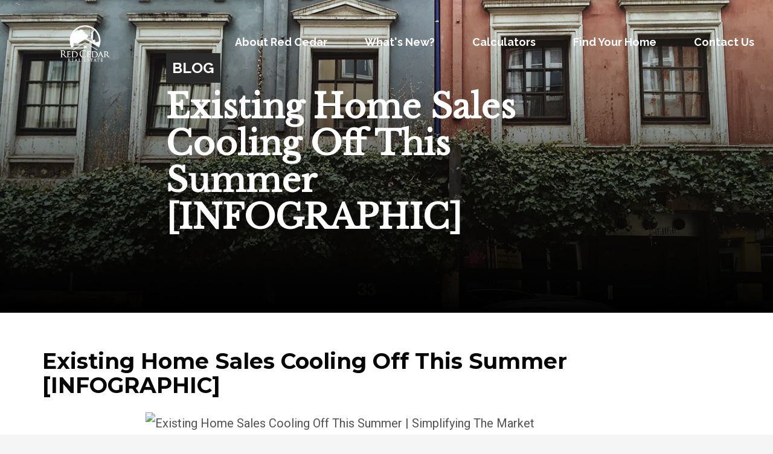

--- FILE ---
content_type: text/html; charset=UTF-8
request_url: https://redcedarhomesales.com/existing-home-sales-cooling-off-this-summer-infographic/
body_size: 18942
content:
<!DOCTYPE html>
<html lang="en">
<head>
<meta charset="UTF-8"/>
<meta name="twitter:widgets:csp" content="on"/>
<link rel="profile" href="http://gmpg.org/xfn/11"/>
<link rel="pingback" href="https://redcedarhomesales.com/xmlrpc.php"/>

<meta name='robots' content='index, follow, max-image-preview:large, max-snippet:-1, max-video-preview:-1' />

	<!-- This site is optimized with the Yoast SEO plugin v26.8 - https://yoast.com/product/yoast-seo-wordpress/ -->
	<title>Existing Home Sales Cooling Off This Summer [INFOGRAPHIC] - Red Cedar Real Estate - Maryland and DC Real Estate</title>
	<link rel="canonical" href="https://redcedarhomesales.com/existing-home-sales-cooling-off-this-summer-infographic/" />
	<meta property="og:locale" content="en_US" />
	<meta property="og:type" content="article" />
	<meta property="og:title" content="Existing Home Sales Cooling Off This Summer [INFOGRAPHIC] - Red Cedar Real Estate - Maryland and DC Real Estate" />
	<meta property="og:description" content="Some Highlights: According to the National Association of Realtors’ latest Existing Home Sales Report, sales in June were down 2.2% from last year. Inventory of homes for sale showed a modest improvement of 0.5% over last year’s figures, but still remains under the 6-month supply needed for a normal market. NAR’s Chief Economist Lawrence Yun" />
	<meta property="og:url" content="https://redcedarhomesales.com/existing-home-sales-cooling-off-this-summer-infographic/" />
	<meta property="og:site_name" content="Red Cedar Real Estate - Maryland and DC Real Estate" />
	<meta property="article:publisher" content="https://www.facebook.com/RedCedarRealEstate" />
	<meta property="article:published_time" content="2018-08-10T10:03:00+00:00" />
	<meta property="og:image" content="https://redcedarhomesales.com/wp-content/uploads/2018/08/20180810-Share-STM.jpg" />
	<meta property="og:image:width" content="750" />
	<meta property="og:image:height" content="410" />
	<meta property="og:image:type" content="image/jpeg" />
	<meta name="author" content="admin" />
	<meta name="twitter:card" content="summary_large_image" />
	<meta name="twitter:label1" content="Written by" />
	<meta name="twitter:data1" content="admin" />
	<meta name="twitter:label2" content="Est. reading time" />
	<meta name="twitter:data2" content="1 minute" />
	<script type="application/ld+json" class="yoast-schema-graph">{"@context":"https://schema.org","@graph":[{"@type":"Article","@id":"https://redcedarhomesales.com/existing-home-sales-cooling-off-this-summer-infographic/#article","isPartOf":{"@id":"https://redcedarhomesales.com/existing-home-sales-cooling-off-this-summer-infographic/"},"author":{"name":"admin","@id":"https://redcedarhomesales.com/#/schema/person/2de7be3b79a472c97e91941cc7e06362"},"headline":"Existing Home Sales Cooling Off This Summer [INFOGRAPHIC]","datePublished":"2018-08-10T10:03:00+00:00","mainEntityOfPage":{"@id":"https://redcedarhomesales.com/existing-home-sales-cooling-off-this-summer-infographic/"},"wordCount":126,"publisher":{"@id":"https://redcedarhomesales.com/#organization"},"image":{"@id":"https://redcedarhomesales.com/existing-home-sales-cooling-off-this-summer-infographic/#primaryimage"},"thumbnailUrl":"https://redcedarhomesales.com/wp-content/uploads/2018/08/20180810-Share-STM.jpg","keywords":["KCM"],"articleSection":["KCM"],"inLanguage":"en"},{"@type":"WebPage","@id":"https://redcedarhomesales.com/existing-home-sales-cooling-off-this-summer-infographic/","url":"https://redcedarhomesales.com/existing-home-sales-cooling-off-this-summer-infographic/","name":"Existing Home Sales Cooling Off This Summer [INFOGRAPHIC] - Red Cedar Real Estate - Maryland and DC Real Estate","isPartOf":{"@id":"https://redcedarhomesales.com/#website"},"primaryImageOfPage":{"@id":"https://redcedarhomesales.com/existing-home-sales-cooling-off-this-summer-infographic/#primaryimage"},"image":{"@id":"https://redcedarhomesales.com/existing-home-sales-cooling-off-this-summer-infographic/#primaryimage"},"thumbnailUrl":"https://redcedarhomesales.com/wp-content/uploads/2018/08/20180810-Share-STM.jpg","datePublished":"2018-08-10T10:03:00+00:00","breadcrumb":{"@id":"https://redcedarhomesales.com/existing-home-sales-cooling-off-this-summer-infographic/#breadcrumb"},"inLanguage":"en","potentialAction":[{"@type":"ReadAction","target":["https://redcedarhomesales.com/existing-home-sales-cooling-off-this-summer-infographic/"]}]},{"@type":"ImageObject","inLanguage":"en","@id":"https://redcedarhomesales.com/existing-home-sales-cooling-off-this-summer-infographic/#primaryimage","url":"https://redcedarhomesales.com/wp-content/uploads/2018/08/20180810-Share-STM.jpg","contentUrl":"https://redcedarhomesales.com/wp-content/uploads/2018/08/20180810-Share-STM.jpg","width":750,"height":410},{"@type":"BreadcrumbList","@id":"https://redcedarhomesales.com/existing-home-sales-cooling-off-this-summer-infographic/#breadcrumb","itemListElement":[{"@type":"ListItem","position":1,"name":"Home","item":"https://redcedarhomesales.com/"},{"@type":"ListItem","position":2,"name":"Blog","item":"https://redcedarhomesales.com/blog/"},{"@type":"ListItem","position":3,"name":"Existing Home Sales Cooling Off This Summer [INFOGRAPHIC]"}]},{"@type":"WebSite","@id":"https://redcedarhomesales.com/#website","url":"https://redcedarhomesales.com/","name":"Red Cedar Real Estate - Maryland and DC Real Estate","description":"Giving local home buyers and sellers an unfair advantage over the competition!","publisher":{"@id":"https://redcedarhomesales.com/#organization"},"potentialAction":[{"@type":"SearchAction","target":{"@type":"EntryPoint","urlTemplate":"https://redcedarhomesales.com/?s={search_term_string}"},"query-input":{"@type":"PropertyValueSpecification","valueRequired":true,"valueName":"search_term_string"}}],"inLanguage":"en"},{"@type":"Organization","@id":"https://redcedarhomesales.com/#organization","name":"Red Cedar Real Estate","url":"https://redcedarhomesales.com/","logo":{"@type":"ImageObject","inLanguage":"en","@id":"https://redcedarhomesales.com/#/schema/logo/image/","url":"https://redcedarhomesales.com/wp-content/uploads/2015/10/Logo-With-Words-Charcoal.png","contentUrl":"https://redcedarhomesales.com/wp-content/uploads/2015/10/Logo-With-Words-Charcoal.png","width":250,"height":181,"caption":"Red Cedar Real Estate"},"image":{"@id":"https://redcedarhomesales.com/#/schema/logo/image/"},"sameAs":["https://www.facebook.com/RedCedarRealEstate"]},{"@type":"Person","@id":"https://redcedarhomesales.com/#/schema/person/2de7be3b79a472c97e91941cc7e06362","name":"admin","image":{"@type":"ImageObject","inLanguage":"en","@id":"https://redcedarhomesales.com/#/schema/person/image/","url":"https://secure.gravatar.com/avatar/f121c6dc5daa8a9462af245a2d3229408b5f2e6fa7063b9f4970cb4f33d864d3?s=96&d=mm&r=g","contentUrl":"https://secure.gravatar.com/avatar/f121c6dc5daa8a9462af245a2d3229408b5f2e6fa7063b9f4970cb4f33d864d3?s=96&d=mm&r=g","caption":"admin"},"url":"https://redcedarhomesales.com/author/peter-boscas/"}]}</script>
	<!-- / Yoast SEO plugin. -->


<link rel='dns-prefetch' href='//fonts.googleapis.com' />
<link rel='dns-prefetch' href='//b3448231.smushcdn.com' />
<link href='//hb.wpmucdn.com' rel='preconnect' />
<link href='http://fonts.googleapis.com' rel='preconnect' />
<link href='//fonts.gstatic.com' crossorigin='' rel='preconnect' />
<link rel="alternate" type="application/rss+xml" title="Red Cedar Real Estate - Maryland and DC Real Estate &raquo; Feed" href="https://redcedarhomesales.com/feed/" />
<link rel="alternate" type="application/rss+xml" title="Red Cedar Real Estate - Maryland and DC Real Estate &raquo; Comments Feed" href="https://redcedarhomesales.com/comments/feed/" />
<link rel="alternate" title="oEmbed (JSON)" type="application/json+oembed" href="https://redcedarhomesales.com/wp-json/oembed/1.0/embed?url=https%3A%2F%2Fredcedarhomesales.com%2Fexisting-home-sales-cooling-off-this-summer-infographic%2F" />
<link rel="alternate" title="oEmbed (XML)" type="text/xml+oembed" href="https://redcedarhomesales.com/wp-json/oembed/1.0/embed?url=https%3A%2F%2Fredcedarhomesales.com%2Fexisting-home-sales-cooling-off-this-summer-infographic%2F&#038;format=xml" />
<style id='wp-img-auto-sizes-contain-inline-css' type='text/css'>
img:is([sizes=auto i],[sizes^="auto," i]){contain-intrinsic-size:3000px 1500px}
/*# sourceURL=wp-img-auto-sizes-contain-inline-css */
</style>
<link rel='stylesheet' id='wpra-lightbox-css' href='https://redcedarhomesales.com/wp-content/plugins/wp-rss-aggregator/core/css/jquery-colorbox.css?ver=1.4.33' type='text/css' media='all' />
<link crossorigin="anonymous" rel='stylesheet' id='zn_all_g_fonts-css' href='//fonts.googleapis.com/css?family=Montserrat%3Aregular%2C700%7COpen+Sans%3A300%2Cregular%2C600%2C700%2C800%7CLibre+Baskerville%7CRaleway%7CRoboto%7CLato&#038;ver=6.9' type='text/css' media='all' />
<style id='wp-emoji-styles-inline-css' type='text/css'>

	img.wp-smiley, img.emoji {
		display: inline !important;
		border: none !important;
		box-shadow: none !important;
		height: 1em !important;
		width: 1em !important;
		margin: 0 0.07em !important;
		vertical-align: -0.1em !important;
		background: none !important;
		padding: 0 !important;
	}
/*# sourceURL=wp-emoji-styles-inline-css */
</style>
<style id='wp-block-library-inline-css' type='text/css'>
:root{--wp-block-synced-color:#7a00df;--wp-block-synced-color--rgb:122,0,223;--wp-bound-block-color:var(--wp-block-synced-color);--wp-editor-canvas-background:#ddd;--wp-admin-theme-color:#007cba;--wp-admin-theme-color--rgb:0,124,186;--wp-admin-theme-color-darker-10:#006ba1;--wp-admin-theme-color-darker-10--rgb:0,107,160.5;--wp-admin-theme-color-darker-20:#005a87;--wp-admin-theme-color-darker-20--rgb:0,90,135;--wp-admin-border-width-focus:2px}@media (min-resolution:192dpi){:root{--wp-admin-border-width-focus:1.5px}}.wp-element-button{cursor:pointer}:root .has-very-light-gray-background-color{background-color:#eee}:root .has-very-dark-gray-background-color{background-color:#313131}:root .has-very-light-gray-color{color:#eee}:root .has-very-dark-gray-color{color:#313131}:root .has-vivid-green-cyan-to-vivid-cyan-blue-gradient-background{background:linear-gradient(135deg,#00d084,#0693e3)}:root .has-purple-crush-gradient-background{background:linear-gradient(135deg,#34e2e4,#4721fb 50%,#ab1dfe)}:root .has-hazy-dawn-gradient-background{background:linear-gradient(135deg,#faaca8,#dad0ec)}:root .has-subdued-olive-gradient-background{background:linear-gradient(135deg,#fafae1,#67a671)}:root .has-atomic-cream-gradient-background{background:linear-gradient(135deg,#fdd79a,#004a59)}:root .has-nightshade-gradient-background{background:linear-gradient(135deg,#330968,#31cdcf)}:root .has-midnight-gradient-background{background:linear-gradient(135deg,#020381,#2874fc)}:root{--wp--preset--font-size--normal:16px;--wp--preset--font-size--huge:42px}.has-regular-font-size{font-size:1em}.has-larger-font-size{font-size:2.625em}.has-normal-font-size{font-size:var(--wp--preset--font-size--normal)}.has-huge-font-size{font-size:var(--wp--preset--font-size--huge)}.has-text-align-center{text-align:center}.has-text-align-left{text-align:left}.has-text-align-right{text-align:right}.has-fit-text{white-space:nowrap!important}#end-resizable-editor-section{display:none}.aligncenter{clear:both}.items-justified-left{justify-content:flex-start}.items-justified-center{justify-content:center}.items-justified-right{justify-content:flex-end}.items-justified-space-between{justify-content:space-between}.screen-reader-text{border:0;clip-path:inset(50%);height:1px;margin:-1px;overflow:hidden;padding:0;position:absolute;width:1px;word-wrap:normal!important}.screen-reader-text:focus{background-color:#ddd;clip-path:none;color:#444;display:block;font-size:1em;height:auto;left:5px;line-height:normal;padding:15px 23px 14px;text-decoration:none;top:5px;width:auto;z-index:100000}html :where(.has-border-color){border-style:solid}html :where([style*=border-top-color]){border-top-style:solid}html :where([style*=border-right-color]){border-right-style:solid}html :where([style*=border-bottom-color]){border-bottom-style:solid}html :where([style*=border-left-color]){border-left-style:solid}html :where([style*=border-width]){border-style:solid}html :where([style*=border-top-width]){border-top-style:solid}html :where([style*=border-right-width]){border-right-style:solid}html :where([style*=border-bottom-width]){border-bottom-style:solid}html :where([style*=border-left-width]){border-left-style:solid}html :where(img[class*=wp-image-]){height:auto;max-width:100%}:where(figure){margin:0 0 1em}html :where(.is-position-sticky){--wp-admin--admin-bar--position-offset:var(--wp-admin--admin-bar--height,0px)}@media screen and (max-width:600px){html :where(.is-position-sticky){--wp-admin--admin-bar--position-offset:0px}}

/*# sourceURL=wp-block-library-inline-css */
</style><style id='global-styles-inline-css' type='text/css'>
:root{--wp--preset--aspect-ratio--square: 1;--wp--preset--aspect-ratio--4-3: 4/3;--wp--preset--aspect-ratio--3-4: 3/4;--wp--preset--aspect-ratio--3-2: 3/2;--wp--preset--aspect-ratio--2-3: 2/3;--wp--preset--aspect-ratio--16-9: 16/9;--wp--preset--aspect-ratio--9-16: 9/16;--wp--preset--color--black: #000000;--wp--preset--color--cyan-bluish-gray: #abb8c3;--wp--preset--color--white: #ffffff;--wp--preset--color--pale-pink: #f78da7;--wp--preset--color--vivid-red: #cf2e2e;--wp--preset--color--luminous-vivid-orange: #ff6900;--wp--preset--color--luminous-vivid-amber: #fcb900;--wp--preset--color--light-green-cyan: #7bdcb5;--wp--preset--color--vivid-green-cyan: #00d084;--wp--preset--color--pale-cyan-blue: #8ed1fc;--wp--preset--color--vivid-cyan-blue: #0693e3;--wp--preset--color--vivid-purple: #9b51e0;--wp--preset--gradient--vivid-cyan-blue-to-vivid-purple: linear-gradient(135deg,rgb(6,147,227) 0%,rgb(155,81,224) 100%);--wp--preset--gradient--light-green-cyan-to-vivid-green-cyan: linear-gradient(135deg,rgb(122,220,180) 0%,rgb(0,208,130) 100%);--wp--preset--gradient--luminous-vivid-amber-to-luminous-vivid-orange: linear-gradient(135deg,rgb(252,185,0) 0%,rgb(255,105,0) 100%);--wp--preset--gradient--luminous-vivid-orange-to-vivid-red: linear-gradient(135deg,rgb(255,105,0) 0%,rgb(207,46,46) 100%);--wp--preset--gradient--very-light-gray-to-cyan-bluish-gray: linear-gradient(135deg,rgb(238,238,238) 0%,rgb(169,184,195) 100%);--wp--preset--gradient--cool-to-warm-spectrum: linear-gradient(135deg,rgb(74,234,220) 0%,rgb(151,120,209) 20%,rgb(207,42,186) 40%,rgb(238,44,130) 60%,rgb(251,105,98) 80%,rgb(254,248,76) 100%);--wp--preset--gradient--blush-light-purple: linear-gradient(135deg,rgb(255,206,236) 0%,rgb(152,150,240) 100%);--wp--preset--gradient--blush-bordeaux: linear-gradient(135deg,rgb(254,205,165) 0%,rgb(254,45,45) 50%,rgb(107,0,62) 100%);--wp--preset--gradient--luminous-dusk: linear-gradient(135deg,rgb(255,203,112) 0%,rgb(199,81,192) 50%,rgb(65,88,208) 100%);--wp--preset--gradient--pale-ocean: linear-gradient(135deg,rgb(255,245,203) 0%,rgb(182,227,212) 50%,rgb(51,167,181) 100%);--wp--preset--gradient--electric-grass: linear-gradient(135deg,rgb(202,248,128) 0%,rgb(113,206,126) 100%);--wp--preset--gradient--midnight: linear-gradient(135deg,rgb(2,3,129) 0%,rgb(40,116,252) 100%);--wp--preset--font-size--small: 13px;--wp--preset--font-size--medium: 20px;--wp--preset--font-size--large: 36px;--wp--preset--font-size--x-large: 42px;--wp--preset--spacing--20: 0.44rem;--wp--preset--spacing--30: 0.67rem;--wp--preset--spacing--40: 1rem;--wp--preset--spacing--50: 1.5rem;--wp--preset--spacing--60: 2.25rem;--wp--preset--spacing--70: 3.38rem;--wp--preset--spacing--80: 5.06rem;--wp--preset--shadow--natural: 6px 6px 9px rgba(0, 0, 0, 0.2);--wp--preset--shadow--deep: 12px 12px 50px rgba(0, 0, 0, 0.4);--wp--preset--shadow--sharp: 6px 6px 0px rgba(0, 0, 0, 0.2);--wp--preset--shadow--outlined: 6px 6px 0px -3px rgb(255, 255, 255), 6px 6px rgb(0, 0, 0);--wp--preset--shadow--crisp: 6px 6px 0px rgb(0, 0, 0);}:where(.is-layout-flex){gap: 0.5em;}:where(.is-layout-grid){gap: 0.5em;}body .is-layout-flex{display: flex;}.is-layout-flex{flex-wrap: wrap;align-items: center;}.is-layout-flex > :is(*, div){margin: 0;}body .is-layout-grid{display: grid;}.is-layout-grid > :is(*, div){margin: 0;}:where(.wp-block-columns.is-layout-flex){gap: 2em;}:where(.wp-block-columns.is-layout-grid){gap: 2em;}:where(.wp-block-post-template.is-layout-flex){gap: 1.25em;}:where(.wp-block-post-template.is-layout-grid){gap: 1.25em;}.has-black-color{color: var(--wp--preset--color--black) !important;}.has-cyan-bluish-gray-color{color: var(--wp--preset--color--cyan-bluish-gray) !important;}.has-white-color{color: var(--wp--preset--color--white) !important;}.has-pale-pink-color{color: var(--wp--preset--color--pale-pink) !important;}.has-vivid-red-color{color: var(--wp--preset--color--vivid-red) !important;}.has-luminous-vivid-orange-color{color: var(--wp--preset--color--luminous-vivid-orange) !important;}.has-luminous-vivid-amber-color{color: var(--wp--preset--color--luminous-vivid-amber) !important;}.has-light-green-cyan-color{color: var(--wp--preset--color--light-green-cyan) !important;}.has-vivid-green-cyan-color{color: var(--wp--preset--color--vivid-green-cyan) !important;}.has-pale-cyan-blue-color{color: var(--wp--preset--color--pale-cyan-blue) !important;}.has-vivid-cyan-blue-color{color: var(--wp--preset--color--vivid-cyan-blue) !important;}.has-vivid-purple-color{color: var(--wp--preset--color--vivid-purple) !important;}.has-black-background-color{background-color: var(--wp--preset--color--black) !important;}.has-cyan-bluish-gray-background-color{background-color: var(--wp--preset--color--cyan-bluish-gray) !important;}.has-white-background-color{background-color: var(--wp--preset--color--white) !important;}.has-pale-pink-background-color{background-color: var(--wp--preset--color--pale-pink) !important;}.has-vivid-red-background-color{background-color: var(--wp--preset--color--vivid-red) !important;}.has-luminous-vivid-orange-background-color{background-color: var(--wp--preset--color--luminous-vivid-orange) !important;}.has-luminous-vivid-amber-background-color{background-color: var(--wp--preset--color--luminous-vivid-amber) !important;}.has-light-green-cyan-background-color{background-color: var(--wp--preset--color--light-green-cyan) !important;}.has-vivid-green-cyan-background-color{background-color: var(--wp--preset--color--vivid-green-cyan) !important;}.has-pale-cyan-blue-background-color{background-color: var(--wp--preset--color--pale-cyan-blue) !important;}.has-vivid-cyan-blue-background-color{background-color: var(--wp--preset--color--vivid-cyan-blue) !important;}.has-vivid-purple-background-color{background-color: var(--wp--preset--color--vivid-purple) !important;}.has-black-border-color{border-color: var(--wp--preset--color--black) !important;}.has-cyan-bluish-gray-border-color{border-color: var(--wp--preset--color--cyan-bluish-gray) !important;}.has-white-border-color{border-color: var(--wp--preset--color--white) !important;}.has-pale-pink-border-color{border-color: var(--wp--preset--color--pale-pink) !important;}.has-vivid-red-border-color{border-color: var(--wp--preset--color--vivid-red) !important;}.has-luminous-vivid-orange-border-color{border-color: var(--wp--preset--color--luminous-vivid-orange) !important;}.has-luminous-vivid-amber-border-color{border-color: var(--wp--preset--color--luminous-vivid-amber) !important;}.has-light-green-cyan-border-color{border-color: var(--wp--preset--color--light-green-cyan) !important;}.has-vivid-green-cyan-border-color{border-color: var(--wp--preset--color--vivid-green-cyan) !important;}.has-pale-cyan-blue-border-color{border-color: var(--wp--preset--color--pale-cyan-blue) !important;}.has-vivid-cyan-blue-border-color{border-color: var(--wp--preset--color--vivid-cyan-blue) !important;}.has-vivid-purple-border-color{border-color: var(--wp--preset--color--vivid-purple) !important;}.has-vivid-cyan-blue-to-vivid-purple-gradient-background{background: var(--wp--preset--gradient--vivid-cyan-blue-to-vivid-purple) !important;}.has-light-green-cyan-to-vivid-green-cyan-gradient-background{background: var(--wp--preset--gradient--light-green-cyan-to-vivid-green-cyan) !important;}.has-luminous-vivid-amber-to-luminous-vivid-orange-gradient-background{background: var(--wp--preset--gradient--luminous-vivid-amber-to-luminous-vivid-orange) !important;}.has-luminous-vivid-orange-to-vivid-red-gradient-background{background: var(--wp--preset--gradient--luminous-vivid-orange-to-vivid-red) !important;}.has-very-light-gray-to-cyan-bluish-gray-gradient-background{background: var(--wp--preset--gradient--very-light-gray-to-cyan-bluish-gray) !important;}.has-cool-to-warm-spectrum-gradient-background{background: var(--wp--preset--gradient--cool-to-warm-spectrum) !important;}.has-blush-light-purple-gradient-background{background: var(--wp--preset--gradient--blush-light-purple) !important;}.has-blush-bordeaux-gradient-background{background: var(--wp--preset--gradient--blush-bordeaux) !important;}.has-luminous-dusk-gradient-background{background: var(--wp--preset--gradient--luminous-dusk) !important;}.has-pale-ocean-gradient-background{background: var(--wp--preset--gradient--pale-ocean) !important;}.has-electric-grass-gradient-background{background: var(--wp--preset--gradient--electric-grass) !important;}.has-midnight-gradient-background{background: var(--wp--preset--gradient--midnight) !important;}.has-small-font-size{font-size: var(--wp--preset--font-size--small) !important;}.has-medium-font-size{font-size: var(--wp--preset--font-size--medium) !important;}.has-large-font-size{font-size: var(--wp--preset--font-size--large) !important;}.has-x-large-font-size{font-size: var(--wp--preset--font-size--x-large) !important;}
/*# sourceURL=global-styles-inline-css */
</style>

<style id='classic-theme-styles-inline-css' type='text/css'>
/*! This file is auto-generated */
.wp-block-button__link{color:#fff;background-color:#32373c;border-radius:9999px;box-shadow:none;text-decoration:none;padding:calc(.667em + 2px) calc(1.333em + 2px);font-size:1.125em}.wp-block-file__button{background:#32373c;color:#fff;text-decoration:none}
/*# sourceURL=/wp-includes/css/classic-themes.min.css */
</style>
<link rel='stylesheet' id='dashicons-css' href='https://redcedarhomesales.com/wp-includes/css/dashicons.min.css?ver=6.9' type='text/css' media='all' />
<link rel='stylesheet' id='essgrid-blocks-editor-css-css' href='https://redcedarhomesales.com/wp-content/plugins/essential-grid/public/includes/builders/gutenberg/build/index.css?ver=1765611095' type='text/css' media='all' />
<link rel='stylesheet' id='sr7css-css' href='//redcedarhomesales.com/wp-content/plugins/revslider/public/css/sr7.css?ver=6.7.40' type='text/css' media='all' />
<link rel='stylesheet' id='kallyas-styles-css' href='https://redcedarhomesales.com/wp-content/themes/kallyas-child/style.css?ver=4.23.0' type='text/css' media='all' />
<link rel='stylesheet' id='th-bootstrap-styles-css' href='https://redcedarhomesales.com/wp-content/themes/kallyas/css/bootstrap.min.css?ver=4.23.0' type='text/css' media='all' />
<link rel='stylesheet' id='th-theme-template-styles-css' href='https://redcedarhomesales.com/wp-content/themes/kallyas/css/template.min.css?ver=4.23.0' type='text/css' media='all' />
<link rel='stylesheet' id='zion-frontend-css' href='https://redcedarhomesales.com/wp-content/themes/kallyas/framework/zion-builder/assets/css/znb_frontend.css?ver=1.3.0' type='text/css' media='all' />
<link rel='stylesheet' id='8728-layout.css-css' href='https://redcedarhomesales.com/wp-content/uploads/zion-builder/cache/8728-layout.css?ver=8023d8cba28333f59df547b61597a332' type='text/css' media='all' />
<link rel='stylesheet' id='tp-fontello-css' href='https://redcedarhomesales.com/wp-content/plugins/essential-grid/public/assets/font/fontello/css/fontello.css?ver=3.1.10' type='text/css' media='all' />
<link rel='stylesheet' id='esg-plugin-settings-css' href='https://redcedarhomesales.com/wp-content/plugins/essential-grid/public/assets/css/settings.css?ver=3.1.10' type='text/css' media='all' />
<link crossorigin="anonymous" rel='stylesheet' id='tp-open-sans-css' href='https://fonts.googleapis.com/css?family=Open+Sans%3A300%2C400%2C600%2C700%2C800&#038;ver=1.1.6' type='text/css' media='all' />
<link crossorigin="anonymous" rel='stylesheet' id='tp-raleway-css' href='https://fonts.googleapis.com/css?family=Raleway%3A100%2C200%2C300%2C400%2C500%2C600%2C700%2C800%2C900&#038;ver=1.1.6' type='text/css' media='all' />
<link crossorigin="anonymous" rel='stylesheet' id='tp-droid-serif-css' href='https://fonts.googleapis.com/css?family=Droid+Serif%3A400%2C700&#038;ver=1.1.6' type='text/css' media='all' />
<link crossorigin="anonymous" rel='stylesheet' id='tp-lato-css' href='https://fonts.googleapis.com/css?family=Lato%3A300%2C400%2C700%2C900&#038;ver=1.1.6' type='text/css' media='all' />
<link crossorigin="anonymous" rel='stylesheet' id='tp-barlow-condensed-css' href='https://fonts.googleapis.com/css?family=Barlow+Condensed%3A100%2C200%2C300%2C400%2C500%2C600%2C700&#038;ver=1.1.6' type='text/css' media='all' />
<link crossorigin="anonymous" rel='stylesheet' id='tp-source-code-pro-css' href='https://fonts.googleapis.com/css?family=Source+Code+Pro%3A300%2C400%2C500%2C600%2C700&#038;ver=1.1.6' type='text/css' media='all' />
<link rel='stylesheet' id='th-theme-print-stylesheet-css' href='https://redcedarhomesales.com/wp-content/themes/kallyas/css/print.css?ver=4.23.0' type='text/css' media='print' />
<link rel='stylesheet' id='th-theme-options-styles-css' href='//redcedarhomesales.com/wp-content/uploads/zn_dynamic.css?ver=1758725366' type='text/css' media='all' />
<link rel='stylesheet' id='wp-add-custom-css-css' href='https://redcedarhomesales.com?display_custom_css=css&#038;ver=6.9' type='text/css' media='all' />
<script type="text/javascript" id="tp-tools-js-before">
/* <![CDATA[ */
window.ESG ??={};ESG.E ??={};ESG.E.site_url='https://redcedarhomesales.com';ESG.E.plugin_url='https://redcedarhomesales.com/wp-content/plugins/essential-grid/';ESG.E.ajax_url='https://redcedarhomesales.com/wp-admin/admin-ajax.php';ESG.E.nonce='177606fdae';ESG.E.tptools=false;ESG.E.waitTptFunc ??=[];ESG.F ??={};ESG.F.waitTpt=() =>{if ( typeof jQuery==='undefined' ||!window?._tpt?.regResource ||!ESG?.E?.plugin_url ||(!ESG.E.tptools && !window?.SR7?.E?.plugin_url) ) return setTimeout(ESG.F.waitTpt,29);if (!window._tpt.gsap) window._tpt.regResource({id:'tpgsap',url:ESG.E.tptools && ESG.E.plugin_url+'public/assets/js/libs/tpgsap.js' ||SR7.E.plugin_url + 'public/js/libs/tpgsap.js'});_tpt.checkResources(['tpgsap']).then(() =>{if (window.tpGS && !_tpt?.Back){_tpt.eases=tpGS.eases;Object.keys(_tpt.eases).forEach((e) => {_tpt[e] ===undefined && (_tpt[e]=tpGS[e])});}ESG.E.waitTptFunc.forEach((f) =>{typeof f ==='function' && f();});ESG.E.waitTptFunc=[];});}
//# sourceURL=tp-tools-js-before
/* ]]> */
</script>
<script type="text/javascript" src="//redcedarhomesales.com/wp-content/plugins/revslider/public/js/libs/tptools.js?ver=6.7.40" id="tp-tools-js" async="async" data-wp-strategy="async"></script>
<script type="text/javascript" src="//redcedarhomesales.com/wp-content/plugins/revslider/public/js/sr7.js?ver=6.7.40" id="sr7-js" async="async" data-wp-strategy="async"></script>
<script type="text/javascript" src="https://redcedarhomesales.com/wp-includes/js/jquery/jquery.min.js?ver=3.7.1" id="jquery-core-js"></script>
<script type="text/javascript" src="https://redcedarhomesales.com/wp-includes/js/jquery/jquery-migrate.min.js?ver=3.4.1" id="jquery-migrate-js"></script>
<script type="text/javascript" id="ajax-test-js-extra">
/* <![CDATA[ */
var the_ajax_script = {"ajaxurl":"https://redcedarhomesales.com/wp-admin/admin-ajax.php"};
//# sourceURL=ajax-test-js-extra
/* ]]> */
</script>
<script type="text/javascript" src="https://redcedarhomesales.com/wp-content/plugins/google-site-verification-using-meta-tag//verification.js?ver=6.9" id="ajax-test-js"></script>
<link rel="https://api.w.org/" href="https://redcedarhomesales.com/wp-json/" /><link rel="alternate" title="JSON" type="application/json" href="https://redcedarhomesales.com/wp-json/wp/v2/posts/8728" /><link rel="EditURI" type="application/rsd+xml" title="RSD" href="https://redcedarhomesales.com/xmlrpc.php?rsd" />
<meta name="generator" content="WordPress 6.9" />
<link rel='shortlink' href='https://redcedarhomesales.com/?p=8728' />
<div class="stockQuote">
           <?php echo do_shortcode('[hmenu id=5]');  ?>                       
</div>		<meta name="theme-color"
				content="#5b0000">
				<meta name="viewport" content="width=device-width, initial-scale=1, maximum-scale=1"/>
		
		<!--[if lte IE 8]>
		<script type="text/javascript">
			var $buoop = {
				vs: {i: 10, f: 25, o: 12.1, s: 7, n: 9}
			};

			$buoop.ol = window.onload;

			window.onload = function () {
				try {
					if ($buoop.ol) {
						$buoop.ol()
					}
				}
				catch (e) {
				}

				var e = document.createElement("script");
				e.setAttribute("type", "text/javascript");
				e.setAttribute("src", "https://browser-update.org/update.js");
				document.body.appendChild(e);
			};
		</script>
		<![endif]-->

		<!-- for IE6-8 support of HTML5 elements -->
		<!--[if lt IE 9]>
		<script src="//html5shim.googlecode.com/svn/trunk/html5.js"></script>
		<![endif]-->
		
	<!-- Fallback for animating in viewport -->
	<noscript>
		<style type="text/css" media="screen">
			.zn-animateInViewport {visibility: visible;}
		</style>
	</noscript>
	<style type="text/css">.recentcomments a{display:inline !important;padding:0 !important;margin:0 !important;}</style><link rel="amphtml" href="https://redcedarhomesales.com/existing-home-sales-cooling-off-this-summer-infographic/amp/"><link rel="preconnect" href="https://fonts.googleapis.com">
<link rel="preconnect" href="https://fonts.gstatic.com/" crossorigin>
<meta name="generator" content="Powered by Slider Revolution 6.7.40 - responsive, Mobile-Friendly Slider Plugin for WordPress with comfortable drag and drop interface." />
<link rel="icon" href="https://b3448231.smushcdn.com/3448231/wp-content/uploads/2015/10/cropped-Tab-Icon1-32x32.jpg?lossy=2&strip=1&webp=1" sizes="32x32" />
<link rel="icon" href="https://b3448231.smushcdn.com/3448231/wp-content/uploads/2015/10/cropped-Tab-Icon1-192x192.jpg?lossy=2&strip=1&webp=1" sizes="192x192" />
<link rel="apple-touch-icon" href="https://b3448231.smushcdn.com/3448231/wp-content/uploads/2015/10/cropped-Tab-Icon1-180x180.jpg?lossy=2&strip=1&webp=1" />
<meta name="msapplication-TileImage" content="https://redcedarhomesales.com/wp-content/uploads/2015/10/cropped-Tab-Icon1-270x270.jpg" />
<script>
	window._tpt			??= {};
	window.SR7			??= {};
	_tpt.R				??= {};
	_tpt.R.fonts		??= {};
	_tpt.R.fonts.customFonts??= {};
	SR7.devMode			=  false;
	SR7.F 				??= {};
	SR7.G				??= {};
	SR7.LIB				??= {};
	SR7.E				??= {};
	SR7.E.gAddons		??= {};
	SR7.E.php 			??= {};
	SR7.E.nonce			= 'ecd9c8f0a5';
	SR7.E.ajaxurl		= 'https://redcedarhomesales.com/wp-admin/admin-ajax.php';
	SR7.E.resturl		= 'https://redcedarhomesales.com/wp-json/';
	SR7.E.slug_path		= 'revslider/revslider.php';
	SR7.E.slug			= 'revslider';
	SR7.E.plugin_url	= 'https://redcedarhomesales.com/wp-content/plugins/revslider/';
	SR7.E.wp_plugin_url = 'https://redcedarhomesales.com/wp-content/plugins/';
	SR7.E.revision		= '6.7.40';
	SR7.E.fontBaseUrl	= '';
	SR7.G.breakPoints 	= [1240,1024,768,480];
	SR7.G.fSUVW 		= false;
	SR7.E.modules 		= ['module','page','slide','layer','draw','animate','srtools','canvas','defaults','carousel','navigation','media','modifiers','migration'];
	SR7.E.libs 			= ['WEBGL'];
	SR7.E.css 			= ['csslp','cssbtns','cssfilters','cssnav','cssmedia'];
	SR7.E.resources		= {};
	SR7.E.ytnc			= false;
	SR7.JSON			??= {};
/*! Slider Revolution 7.0 - Page Processor */
!function(){"use strict";window.SR7??={},window._tpt??={},SR7.version="Slider Revolution 6.7.16",_tpt.getMobileZoom=()=>_tpt.is_mobile?document.documentElement.clientWidth/window.innerWidth:1,_tpt.getWinDim=function(t){_tpt.screenHeightWithUrlBar??=window.innerHeight;let e=SR7.F?.modal?.visible&&SR7.M[SR7.F.module.getIdByAlias(SR7.F.modal.requested)];_tpt.scrollBar=window.innerWidth!==document.documentElement.clientWidth||e&&window.innerWidth!==e.c.module.clientWidth,_tpt.winW=_tpt.getMobileZoom()*window.innerWidth-(_tpt.scrollBar||"prepare"==t?_tpt.scrollBarW??_tpt.mesureScrollBar():0),_tpt.winH=_tpt.getMobileZoom()*window.innerHeight,_tpt.winWAll=document.documentElement.clientWidth},_tpt.getResponsiveLevel=function(t,e){return SR7.G.fSUVW?_tpt.closestGE(t,window.innerWidth):_tpt.closestGE(t,_tpt.winWAll)},_tpt.mesureScrollBar=function(){let t=document.createElement("div");return t.className="RSscrollbar-measure",t.style.width="100px",t.style.height="100px",t.style.overflow="scroll",t.style.position="absolute",t.style.top="-9999px",document.body.appendChild(t),_tpt.scrollBarW=t.offsetWidth-t.clientWidth,document.body.removeChild(t),_tpt.scrollBarW},_tpt.loadCSS=async function(t,e,s){return s?_tpt.R.fonts.required[e].status=1:(_tpt.R[e]??={},_tpt.R[e].status=1),new Promise(((i,n)=>{if(_tpt.isStylesheetLoaded(t))s?_tpt.R.fonts.required[e].status=2:_tpt.R[e].status=2,i();else{const o=document.createElement("link");o.rel="stylesheet";let l="text",r="css";o["type"]=l+"/"+r,o.href=t,o.onload=()=>{s?_tpt.R.fonts.required[e].status=2:_tpt.R[e].status=2,i()},o.onerror=()=>{s?_tpt.R.fonts.required[e].status=3:_tpt.R[e].status=3,n(new Error(`Failed to load CSS: ${t}`))},document.head.appendChild(o)}}))},_tpt.addContainer=function(t){const{tag:e="div",id:s,class:i,datas:n,textContent:o,iHTML:l}=t,r=document.createElement(e);if(s&&""!==s&&(r.id=s),i&&""!==i&&(r.className=i),n)for(const[t,e]of Object.entries(n))"style"==t?r.style.cssText=e:r.setAttribute(`data-${t}`,e);return o&&(r.textContent=o),l&&(r.innerHTML=l),r},_tpt.collector=function(){return{fragment:new DocumentFragment,add(t){var e=_tpt.addContainer(t);return this.fragment.appendChild(e),e},append(t){t.appendChild(this.fragment)}}},_tpt.isStylesheetLoaded=function(t){let e=t.split("?")[0];return Array.from(document.querySelectorAll('link[rel="stylesheet"], link[rel="preload"]')).some((t=>t.href.split("?")[0]===e))},_tpt.preloader={requests:new Map,preloaderTemplates:new Map,show:function(t,e){if(!e||!t)return;const{type:s,color:i}=e;if(s<0||"off"==s)return;const n=`preloader_${s}`;let o=this.preloaderTemplates.get(n);o||(o=this.build(s,i),this.preloaderTemplates.set(n,o)),this.requests.has(t)||this.requests.set(t,{count:0});const l=this.requests.get(t);clearTimeout(l.timer),l.count++,1===l.count&&(l.timer=setTimeout((()=>{l.preloaderClone=o.cloneNode(!0),l.anim&&l.anim.kill(),void 0!==_tpt.gsap?l.anim=_tpt.gsap.fromTo(l.preloaderClone,1,{opacity:0},{opacity:1}):l.preloaderClone.classList.add("sr7-fade-in"),t.appendChild(l.preloaderClone)}),150))},hide:function(t){if(!this.requests.has(t))return;const e=this.requests.get(t);e.count--,e.count<0&&(e.count=0),e.anim&&e.anim.kill(),0===e.count&&(clearTimeout(e.timer),e.preloaderClone&&(e.preloaderClone.classList.remove("sr7-fade-in"),e.anim=_tpt.gsap.to(e.preloaderClone,.3,{opacity:0,onComplete:function(){e.preloaderClone.remove()}})))},state:function(t){if(!this.requests.has(t))return!1;return this.requests.get(t).count>0},build:(t,e="#ffffff",s="")=>{if(t<0||"off"===t)return null;const i=parseInt(t);if(t="prlt"+i,isNaN(i))return null;if(_tpt.loadCSS(SR7.E.plugin_url+"public/css/preloaders/t"+i+".css","preloader_"+t),isNaN(i)||i<6){const n=`background-color:${e}`,o=1===i||2==i?n:"",l=3===i||4==i?n:"",r=_tpt.collector();["dot1","dot2","bounce1","bounce2","bounce3"].forEach((t=>r.add({tag:"div",class:t,datas:{style:l}})));const d=_tpt.addContainer({tag:"sr7-prl",class:`${t} ${s}`,datas:{style:o}});return r.append(d),d}{let n={};if(7===i){let t;e.startsWith("#")?(t=e.replace("#",""),t=`rgba(${parseInt(t.substring(0,2),16)}, ${parseInt(t.substring(2,4),16)}, ${parseInt(t.substring(4,6),16)}, `):e.startsWith("rgb")&&(t=e.slice(e.indexOf("(")+1,e.lastIndexOf(")")).split(",").map((t=>t.trim())),t=`rgba(${t[0]}, ${t[1]}, ${t[2]}, `),t&&(n.style=`border-top-color: ${t}0.65); border-bottom-color: ${t}0.15); border-left-color: ${t}0.65); border-right-color: ${t}0.15)`)}else 12===i&&(n.style=`background:${e}`);const o=[10,0,4,2,5,9,0,4,4,2][i-6],l=_tpt.collector(),r=l.add({tag:"div",class:"sr7-prl-inner",datas:n});Array.from({length:o}).forEach((()=>r.appendChild(l.add({tag:"span",datas:{style:`background:${e}`}}))));const d=_tpt.addContainer({tag:"sr7-prl",class:`${t} ${s}`});return l.append(d),d}}},SR7.preLoader={show:(t,e)=>{"off"!==(SR7.M[t]?.settings?.pLoader?.type??"off")&&_tpt.preloader.show(e||SR7.M[t].c.module,SR7.M[t]?.settings?.pLoader??{color:"#fff",type:10})},hide:(t,e)=>{"off"!==(SR7.M[t]?.settings?.pLoader?.type??"off")&&_tpt.preloader.hide(e||SR7.M[t].c.module)},state:(t,e)=>_tpt.preloader.state(e||SR7.M[t].c.module)},_tpt.prepareModuleHeight=function(t){window.SR7.M??={},window.SR7.M[t.id]??={},"ignore"==t.googleFont&&(SR7.E.ignoreGoogleFont=!0);let e=window.SR7.M[t.id];if(null==_tpt.scrollBarW&&_tpt.mesureScrollBar(),e.c??={},e.states??={},e.settings??={},e.settings.size??={},t.fixed&&(e.settings.fixed=!0),e.c.module=document.querySelector("sr7-module#"+t.id),e.c.adjuster=e.c.module.getElementsByTagName("sr7-adjuster")[0],e.c.content=e.c.module.getElementsByTagName("sr7-content")[0],"carousel"==t.type&&(e.c.carousel=e.c.content.getElementsByTagName("sr7-carousel")[0]),null==e.c.module||null==e.c.module)return;t.plType&&t.plColor&&(e.settings.pLoader={type:t.plType,color:t.plColor}),void 0===t.plType||"off"===t.plType||SR7.preLoader.state(t.id)&&SR7.preLoader.state(t.id,e.c.module)||SR7.preLoader.show(t.id,e.c.module),_tpt.winW||_tpt.getWinDim("prepare"),_tpt.getWinDim();let s=""+e.c.module.dataset?.modal;"modal"==s||"true"==s||"undefined"!==s&&"false"!==s||(e.settings.size.fullWidth=t.size.fullWidth,e.LEV??=_tpt.getResponsiveLevel(window.SR7.G.breakPoints,t.id),t.vpt=_tpt.fillArray(t.vpt,5),e.settings.vPort=t.vpt[e.LEV],void 0!==t.el&&"720"==t.el[4]&&t.gh[4]!==t.el[4]&&"960"==t.el[3]&&t.gh[3]!==t.el[3]&&"768"==t.el[2]&&t.gh[2]!==t.el[2]&&delete t.el,e.settings.size.height=null==t.el||null==t.el[e.LEV]||0==t.el[e.LEV]||"auto"==t.el[e.LEV]?_tpt.fillArray(t.gh,5,-1):_tpt.fillArray(t.el,5,-1),e.settings.size.width=_tpt.fillArray(t.gw,5,-1),e.settings.size.minHeight=_tpt.fillArray(t.mh??[0],5,-1),e.cacheSize={fullWidth:e.settings.size?.fullWidth,fullHeight:e.settings.size?.fullHeight},void 0!==t.off&&(t.off?.t&&(e.settings.size.m??={})&&(e.settings.size.m.t=t.off.t),t.off?.b&&(e.settings.size.m??={})&&(e.settings.size.m.b=t.off.b),t.off?.l&&(e.settings.size.p??={})&&(e.settings.size.p.l=t.off.l),t.off?.r&&(e.settings.size.p??={})&&(e.settings.size.p.r=t.off.r),e.offsetPrepared=!0),_tpt.updatePMHeight(t.id,t,!0))},_tpt.updatePMHeight=(t,e,s)=>{let i=SR7.M[t];var n=i.settings.size.fullWidth?_tpt.winW:i.c.module.parentNode.offsetWidth;n=0===n||isNaN(n)?_tpt.winW:n;let o=i.settings.size.width[i.LEV]||i.settings.size.width[i.LEV++]||i.settings.size.width[i.LEV--]||n,l=i.settings.size.height[i.LEV]||i.settings.size.height[i.LEV++]||i.settings.size.height[i.LEV--]||0,r=i.settings.size.minHeight[i.LEV]||i.settings.size.minHeight[i.LEV++]||i.settings.size.minHeight[i.LEV--]||0;if(l="auto"==l?0:l,l=parseInt(l),"carousel"!==e.type&&(n-=parseInt(e.onw??0)||0),i.MP=!i.settings.size.fullWidth&&n<o||_tpt.winW<o?Math.min(1,n/o):1,e.size.fullScreen||e.size.fullHeight){let t=parseInt(e.fho)||0,s=(""+e.fho).indexOf("%")>-1;e.newh=_tpt.winH-(s?_tpt.winH*t/100:t)}else e.newh=i.MP*Math.max(l,r);if(e.newh+=(parseInt(e.onh??0)||0)+(parseInt(e.carousel?.pt)||0)+(parseInt(e.carousel?.pb)||0),void 0!==e.slideduration&&(e.newh=Math.max(e.newh,parseInt(e.slideduration)/3)),e.shdw&&_tpt.buildShadow(e.id,e),i.c.adjuster.style.height=e.newh+"px",i.c.module.style.height=e.newh+"px",i.c.content.style.height=e.newh+"px",i.states.heightPrepared=!0,i.dims??={},i.dims.moduleRect=i.c.module.getBoundingClientRect(),i.c.content.style.left="-"+i.dims.moduleRect.left+"px",!i.settings.size.fullWidth)return s&&requestAnimationFrame((()=>{n!==i.c.module.parentNode.offsetWidth&&_tpt.updatePMHeight(e.id,e)})),void _tpt.bgStyle(e.id,e,window.innerWidth==_tpt.winW,!0);_tpt.bgStyle(e.id,e,window.innerWidth==_tpt.winW,!0),requestAnimationFrame((function(){s&&requestAnimationFrame((()=>{n!==i.c.module.parentNode.offsetWidth&&_tpt.updatePMHeight(e.id,e)}))})),i.earlyResizerFunction||(i.earlyResizerFunction=function(){requestAnimationFrame((function(){_tpt.getWinDim(),_tpt.moduleDefaults(e.id,e),_tpt.updateSlideBg(t,!0)}))},window.addEventListener("resize",i.earlyResizerFunction))},_tpt.buildShadow=function(t,e){let s=SR7.M[t];null==s.c.shadow&&(s.c.shadow=document.createElement("sr7-module-shadow"),s.c.shadow.classList.add("sr7-shdw-"+e.shdw),s.c.content.appendChild(s.c.shadow))},_tpt.bgStyle=async(t,e,s,i,n)=>{const o=SR7.M[t];if((e=e??o.settings).fixed&&!o.c.module.classList.contains("sr7-top-fixed")&&(o.c.module.classList.add("sr7-top-fixed"),o.c.module.style.position="fixed",o.c.module.style.width="100%",o.c.module.style.top="0px",o.c.module.style.left="0px",o.c.module.style.pointerEvents="none",o.c.module.style.zIndex=5e3,o.c.content.style.pointerEvents="none"),null==o.c.bgcanvas){let t=document.createElement("sr7-module-bg"),l=!1;if("string"==typeof e?.bg?.color&&e?.bg?.color.includes("{"))if(_tpt.gradient&&_tpt.gsap)e.bg.color=_tpt.gradient.convert(e.bg.color);else try{let t=JSON.parse(e.bg.color);(t?.orig||t?.string)&&(e.bg.color=JSON.parse(e.bg.color))}catch(t){return}let r="string"==typeof e?.bg?.color?e?.bg?.color||"transparent":e?.bg?.color?.string??e?.bg?.color?.orig??e?.bg?.color?.color??"transparent";if(t.style["background"+(String(r).includes("grad")?"":"Color")]=r,("transparent"!==r||n)&&(l=!0),o.offsetPrepared&&(t.style.visibility="hidden"),e?.bg?.image?.src&&(t.style.backgroundImage=`url(${e?.bg?.image.src})`,t.style.backgroundSize=""==(e.bg.image?.size??"")?"cover":e.bg.image.size,t.style.backgroundPosition=e.bg.image.position,t.style.backgroundRepeat=""==e.bg.image.repeat||null==e.bg.image.repeat?"no-repeat":e.bg.image.repeat,l=!0),!l)return;o.c.bgcanvas=t,e.size.fullWidth?t.style.width=_tpt.winW-(s&&_tpt.winH<document.body.offsetHeight?_tpt.scrollBarW:0)+"px":i&&(t.style.width=o.c.module.offsetWidth+"px"),e.sbt?.use?o.c.content.appendChild(o.c.bgcanvas):o.c.module.appendChild(o.c.bgcanvas)}o.c.bgcanvas.style.height=void 0!==e.newh?e.newh+"px":("carousel"==e.type?o.dims.module.h:o.dims.content.h)+"px",o.c.bgcanvas.style.left=!s&&e.sbt?.use||o.c.bgcanvas.closest("SR7-CONTENT")?"0px":"-"+(o?.dims?.moduleRect?.left??0)+"px"},_tpt.updateSlideBg=function(t,e){const s=SR7.M[t];let i=s.settings;s?.c?.bgcanvas&&(i.size.fullWidth?s.c.bgcanvas.style.width=_tpt.winW-(e&&_tpt.winH<document.body.offsetHeight?_tpt.scrollBarW:0)+"px":preparing&&(s.c.bgcanvas.style.width=s.c.module.offsetWidth+"px"))},_tpt.moduleDefaults=(t,e)=>{let s=SR7.M[t];null!=s&&null!=s.c&&null!=s.c.module&&(s.dims??={},s.dims.moduleRect=s.c.module.getBoundingClientRect(),s.c.content.style.left="-"+s.dims.moduleRect.left+"px",s.c.content.style.width=_tpt.winW-_tpt.scrollBarW+"px","carousel"==e.type&&(s.c.module.style.overflow="visible"),_tpt.bgStyle(t,e,window.innerWidth==_tpt.winW))},_tpt.getOffset=t=>{var e=t.getBoundingClientRect(),s=window.pageXOffset||document.documentElement.scrollLeft,i=window.pageYOffset||document.documentElement.scrollTop;return{top:e.top+i,left:e.left+s}},_tpt.fillArray=function(t,e){let s,i;t=Array.isArray(t)?t:[t];let n=Array(e),o=t.length;for(i=0;i<t.length;i++)n[i+(e-o)]=t[i],null==s&&"#"!==t[i]&&(s=t[i]);for(let t=0;t<e;t++)void 0!==n[t]&&"#"!=n[t]||(n[t]=s),s=n[t];return n},_tpt.closestGE=function(t,e){let s=Number.MAX_VALUE,i=-1;for(let n=0;n<t.length;n++)t[n]-1>=e&&t[n]-1-e<s&&(s=t[n]-1-e,i=n);return++i}}();</script>
<!--
Plugin: Google meta tag Site Verification Plugin
Tracking Code.

-->

<meta name="google-site-verification" content=""/><link rel='stylesheet' id='hmenu_userstyles-css' href='https://redcedarhomesales.com/wp-content/plugins/hmenu/assets/css/frontend_styles.css?ver=6.9' type='text/css' media='all' />
<link rel='stylesheet' id='hmenu_backendiconsocial-css' href='https://redcedarhomesales.com/wp-content/plugins/hmenu/_static_fonts/hero_static_fonts.css?ver=6.9' type='text/css' media='all' />
</head>

<body  class="wp-singular post-template-default single single-post postid-8728 single-format-standard wp-theme-kallyas wp-child-theme-kallyas-child res1170 kl-skin--light" itemscope="itemscope" itemtype="https://schema.org/WebPage" >


<div class="login_register_stuff"></div><!-- end login register stuff -->		<div id="fb-root"></div>
		<script>(function (d, s, id) {
			var js, fjs = d.getElementsByTagName(s)[0];
			if (d.getElementById(id)) {return;}
			js = d.createElement(s); js.id = id;
			js.src = "https://connect.facebook.net/en_US/sdk.js#xfbml=1&version=v3.0";
			fjs.parentNode.insertBefore(js, fjs);
		}(document, 'script', 'facebook-jssdk'));</script>
		

<div id="page_wrapper">

<header id="header" class="site-header  style7    header--no-stick headerstyle-xs--image_color  sticky-resize headerstyle--default site-header--absolute nav-th--light sheader-sh--light"   role="banner" itemscope="itemscope" itemtype="https://schema.org/WPHeader" >
	<div class="kl-header-bg "></div>	<div class="site-header-wrapper sticky-top-area">

		<div class="site-header-top-wrapper topbar-style--default  sh--light">

			<div class="siteheader-container container">

				

	
	<div class="fxb-row site-header-row site-header-top ">

		<div class='fxb-col fxb fxb-start-x fxb-center-y fxb-basis-auto site-header-col-left site-header-top-left'>
			<div class="sh-component kl-header-toptext kl-font-alt">QUESTIONS? CALL: <a href="#" class="fw-bold">(410) 952-5726</a></div>					</div>

		<div class='fxb-col fxb fxb-end-x fxb-center-y fxb-basis-auto site-header-col-right site-header-top-right'>
								</div>

	</div><!-- /.site-header-top -->

	<div class="separator site-header-separator "></div>

			</div>
		</div><!-- /.site-header-top-wrapper -->

		<div class="kl-top-header site-header-main-wrapper clearfix   header-no-bottom  sh--light">

			<div class="container siteheader-container ">

				<div class='fxb-col fxb-basis-auto'>

					

<div class="fxb-row site-header-row site-header-main ">

	<div class='fxb-col fxb fxb-start-x fxb-center-y fxb-basis-auto fxb-grow-0 fxb-sm-full site-header-col-left site-header-main-left'>
		<div class="separator site-header-separator visible-xs"></div>	</div>

	<div class='fxb-col fxb fxb-center-x fxb-center-y fxb-basis-auto fxb-sm-half site-header-col-center site-header-main-center'>
			<div class="sh-component main-menu-wrapper" role="navigation" itemscope="itemscope" itemtype="https://schema.org/SiteNavigationElement" >

				<div class="zn-res-menuwrapper">
			<a href="#" class="zn-res-trigger zn-menuBurger zn-menuBurger--3--s zn-menuBurger--anim1 " id="zn-res-trigger">
				<span></span>
				<span></span>
				<span></span>
			</a>
		</div><!-- end responsive menu -->
		
				<script type="text/javascript">
					var ajax_url = "https://redcedarhomesales.com/wp-admin/admin-ajax.php";
					var hmenu_url = "https://redcedarhomesales.com/wp-content/plugins/hmenu/";
				</script>
			 <script type="text/javascript"> jQuery(function(){ hmenu_activate_menu('2','https://redcedarhomesales.com/existing-home-sales-cooling-off-this-summer-infographic/'); }); </script> <link rel="stylesheet" property="stylesheet" id="hmenu-2-general-css" href="https://redcedarhomesales.com/wp-content/plugins/hmenu//_frontend_files/_menu_2/_css/hero_menu_styles.css" type="text/css" media="all"><link href="https://fonts.googleapis.com/css?family=Raleway|Open+Sans|Libre+Baskerville" rel="stylesheet" type="text/css"><div class="hmenu_wrapper_state_2"><div id="hmenu_load_2" style="display:none" class="hmenu_load_menu hmenu_unique_menu_2" data-menu-id="2"> <!-- BEGIN: MAIN --> <div id="hmenu_holder_2" class="hmenu_main_holder hmenu_main_bg_color" > <!-- BEGIN: INNER --> <div class="hmenu_inner_holder"> <div class="menu_responsive_label">Menu</div> <!-- BEGIN: LEFT --> <div class="hmenu_left"> <!-- BEGIN: LOGO --> <div class="hmenu_logo"> <a href="https://redcedarhomesales.com" target="_self"> <img class="logo_main" alt="" src="https://b3448231.smushcdn.com/3448231/wp-content/uploads/2019/01/White-With-Words-1.png?lossy=2&strip=1&webp=1" sizes="(max-width: 122px) 100vw, 122px"> </a> </div> <div class="hmenu_grp_devider"></div> <!-- END: LOGO --> </div> <!-- END: LEFT --> <!-- BEGIN: CENTER --> <div class="hmenu_center"> </div> <!-- END: CENTER --> <!-- BEGIN: RIGHT --> <div class="hmenu_right"> <!-- BEGIN: NAV --> <div class="hmenu_navigation_holder"> <ul class="hmenu_navigation_root hmenu_hover_color hmenu_underline_hover"><li class="hmenu_mega_li "><a href="https://redcedarhomesales.com/about-us/" target="_self" title=""><div class="hmenu_wrap hmenu_nav_uni_7 hmenu_mega_menu icon_hero_default_thin_e600"><span>About Red Cedar</span></div></a><div class="hmenu_item_devider"></div> <!-- BEGIN: MEGA --> <div class="hmenu_submenu hmenu_mega_sub hmenu_drop_devider" > <!-- MEGA SUB --> <div class="hmenu_mega_inner"> <!-- BEGIN: COL --> <div class="hmenu_col_3 " data-type="images" data-id="16"> <div class="hmenu_inner_col hmenu_col_load"> <h2 class="hmenu_mega_bottom_border">About Us</h2><a href="https://redcedarhomesales.com/red-cedar-family/" target="_self" class="hmenu_image_holder hmenu_layout_one"><div class="hmenu_image_inner"><div class="hmenu_image_heading">Meet the Red Cedar Team</div><div class="hmenu_image" style="background-image:url(https://b3448231.smushcdn.com/3448231/wp-content/uploads/2020/07/Peter-Boscas-2-Crop.jpg?lossy=2&strip=1&webp=1)"></div><div class="hmenu_image_desc_wrap"><div class="hmenu_image_desc">Take a moment to meet the talented group of agents and staff that make up the Red Cedar Real Estate team, including personal bios, pictures and more!</div></div></div></a> </div> </div> <!-- END: COL --><!-- BEGIN: COL --> <div class="hmenu_col_3 " data-type="images" data-id="3"> <div class="hmenu_inner_col hmenu_col_load"> <h2 class="hmenu_mega_bottom_border">Red Cedar </h2><a href="https://redcedarhomesales.com/the-red-cedar-real-estate-story/" target="_self" class="hmenu_image_holder hmenu_layout_one"><div class="hmenu_image_inner"><div class="hmenu_image_heading">The Story Behind the Name</div><div class="hmenu_image" style="background-image:url(https://b3448231.smushcdn.com/3448231/wp-content/uploads/2016/08/Weaver-and-Logo-2-2.jpg?lossy=2&strip=1&webp=1)"></div><div class="hmenu_image_desc_wrap"><div class="hmenu_image_desc">There is a story behind the Red Cedar name, and it exemplifies our hands-on approach and perseverance beautifully. Pull up a chair... </div></div></div></a> </div> </div> <!-- END: COL --><!-- BEGIN: COL --> <div class="hmenu_col_3 " data-type="images" data-id="4"> <div class="hmenu_inner_col hmenu_col_load"> <h2 class="hmenu_mega_bottom_border">Testimonials</h2><a href="https://redcedarhomesales.com/testimonials/" target="_self" class="hmenu_image_holder hmenu_layout_one"><div class="hmenu_image_inner"><div class="hmenu_image_heading">What Our Clients Think</div><div class="hmenu_image" style="background-image:url(https://b3448231.smushcdn.com/3448231/wp-content/uploads/2016/08/Testimonial1Cap.jpg?lossy=2&strip=1&webp=1)"></div><div class="hmenu_image_desc_wrap"><div class="hmenu_image_desc">It's one thing to claim client satisfaction as your number 1 priority, it's quite another to mean it. Our clients will tell you in which camp we reside. </div></div></div></a> </div> </div> <!-- END: COL --><!-- BEGIN: COL --> <div class="hmenu_col_3 " data-type="images" data-id="9"> <div class="hmenu_inner_col hmenu_col_load"> <h2 class="hmenu_mega_bottom_border">The Office</h2><a href="https://redcedarhomesales.com/office/" target="_self" class="hmenu_image_holder hmenu_layout_one"><div class="hmenu_image_inner"><div class="hmenu_image_heading">Your Journey Starts Here</div><div class="hmenu_image" style="background-image:url(https://b3448231.smushcdn.com/3448231/wp-content/uploads/2016/11/Office.jpg?lossy=2&strip=1&webp=1)"></div><div class="hmenu_image_desc_wrap"><div class="hmenu_image_desc">We provide a first class client experience from start to finish, and it all begins in the office. Come see us and find out what we can do for you. </div></div></div></a> </div> </div> <!-- END: COL --> </div> </div> <!-- END: MEGA --> </li><li class="hmenu_mega_li "><a title=""><div class="hmenu_wrap hmenu_nav_uni_14 hmenu_mega_menu icon_hero_default_thin_e600"><span>What's New?</span></div></a><div class="hmenu_item_devider"></div> <!-- BEGIN: MEGA --> <div class="hmenu_submenu hmenu_mega_sub hmenu_drop_devider" > <!-- MEGA SUB --> <div class="hmenu_mega_inner"> <!-- BEGIN: COL --> <div class="hmenu_col_3 " data-type="images" data-id="17"> <div class="hmenu_inner_col hmenu_col_load"> <h2 class="hmenu_mega_bottom_border">Real Estate News</h2><a href="https://redcedarhomesales.com/real-estate-news-notes" target="_self" class="hmenu_image_holder hmenu_layout_one"><div class="hmenu_image_inner"><div class="hmenu_image" style="background-image:url(https://b3448231.smushcdn.com/3448231/wp-content/uploads/2019/01/Reading-Tablet.jpg?lossy=2&strip=1&webp=1)"></div><div class="hmenu_image_desc_wrap"><div class="hmenu_image_desc">Get the latest news and notes about the real estate market in general.</div></div></div></a> </div> </div> <!-- END: COL --><!-- BEGIN: COL --> <div class="hmenu_col_3 " data-type="images" data-id="11"> <div class="hmenu_inner_col hmenu_col_load"> <h2 class="hmenu_mega_bottom_border">Local Businesses</h2><a href="https://redcedarhomesales.com/local-businesses/" target="_self" class="hmenu_image_holder hmenu_layout_one"><div class="hmenu_image_inner"><div class="hmenu_image" style="background-image:url(https://b3448231.smushcdn.com/3448231/wp-content/uploads/2017/04/business-menu.jpg?lossy=2&strip=1&webp=1)"></div><div class="hmenu_image_desc_wrap"><div class="hmenu_image_desc">We are local, we know local, we love local. Check out these great small businesses throughout neighborhoods in Maryland. </div></div></div></a> </div> </div> <!-- END: COL --><!-- BEGIN: COL --> <div class="hmenu_col_3 " data-type="images" data-id="13"> <div class="hmenu_inner_col hmenu_col_load"> <h2 class="hmenu_mega_bottom_border">Communities</h2><a href="https://redcedarhomesales.com/communities/" target="_self" class="hmenu_image_holder hmenu_layout_one"><div class="hmenu_image_inner"><div class="hmenu_image" style="background-image:url(https://b3448231.smushcdn.com/3448231/wp-content/uploads/2017/04/neighborhood.jpg?lossy=2&strip=1&webp=1)"></div><div class="hmenu_image_desc_wrap"><div class="hmenu_image_desc">We know the locals, we know the neighborhood treasures, we know the mom and pop corner store. Come wander with us as we explore. </div></div></div></a> </div> </div> <!-- END: COL --><!-- BEGIN: COL --> <div class="hmenu_col_3 " data-type="post" data-id="7"> <div class="hmenu_inner_col hmenu_col_load"> <h2 class="hmenu_mega_bottom_border">More Resources</h2><a href="https://redcedarhomesales.com/home-design/" target="_self" class="hmenu_post_item"><div class="hmenu_post_content"><h3>Home Design</h3></div></a><a href="https://redcedarhomesales.com/home-technology/" target="_self" class="hmenu_post_item"><div class="hmenu_post_content"><h3>Real Estate Technology</h3></div></a> </div> </div> <!-- END: COL --> </div> </div> <!-- END: MEGA --> </li><li class="hmenu_mega_li "><a title=""><div class="hmenu_wrap hmenu_nav_uni_33 hmenu_mega_menu icon_hero_default_thin_e600"><span>Calculators</span></div></a><div class="hmenu_item_devider"></div> <!-- BEGIN: MEGA --> <div class="hmenu_submenu hmenu_mega_sub hmenu_drop_devider" > <!-- MEGA SUB --> <div class="hmenu_mega_inner"> <!-- BEGIN: COL --> <div class="hmenu_col_12 " data-type="list" data-id="15"> <div class="hmenu_inner_col hmenu_col_load"> <a href="https://redcedarhomesales.com/mortgage-calculator/" target="_self" id="hmenu_list_item_uni_19" class="hmenu_list_item hmenu_item_0 " style="color:#CCC; font-size:20px"><div class="hmenu_list_content"><h3>Mortgage Calculator</h3></div></a><a href="https://redcedarhomesales.com/home-sale-calculator/" target="_self" id="hmenu_list_item_uni_20" class="hmenu_list_item hmenu_item_1 " style="color:#CCC; font-size:20px"><div class="hmenu_list_content"><h3>Home Sale Calculator</h3></div></a><a href="https://consumer.hifello.com/lp/6666f87944d009002c7bb888" target="_blank" id="hmenu_list_item_uni_21" class="hmenu_list_item hmenu_item_2 " style="color:#CCC; font-size:20px"><div class="hmenu_list_content"><h3>Home Valuation</h3></div></a><a href="https://consumer.hifello.com/lp/66684813d50515002df9a1b4" target="_blank" id="hmenu_list_item_uni_22" class="hmenu_list_item hmenu_item_3 " style="color:#CCC; font-size:20px"><div class="hmenu_list_content"><h3>Sell Your Home</h3></div></a> </div> </div> <!-- END: COL --> </div> </div> <!-- END: MEGA --> </li><li class=""><a href="http://www.AllMarylandHomeListings.com" target="_blank" title="" ><div class="hmenu_no_sub hmenu_wrap hmenu_nav_uni_9"><span>Find Your Home</span></div></a><div class="hmenu_item_devider"></div></li><li class=""><a href="https://redcedar.typeform.com/to/jBoOrb" target="_blank" title="" ><div class="hmenu_no_sub hmenu_wrap hmenu_nav_uni_26"><span>Contact Us</span></div></a><div class="hmenu_item_devider"></div></li></ul> </div> <div class="hmenu_grp_devider"></div> <!-- END: NAV --> <!-- BEGIN: TOGGLE --> <div class="hmenu_toggle_holder hmenu_mobile_show" data-toggle="close"> <div class="hmenu_grp_devider"></div> <ul class="hmenu_hover_color"> <li><a><div class="hmenu_wrap icon_hero_default_thin_e645"></div></a></li> </ul> </div> <!-- END: TOGGLE --> </div> <!-- END: RIGHT --> </div> <!-- END: INNER --> <!-- BEGIN: SEARCH FULL INPUT --> <!-- END: SEARCH FULL INPUT --> </div> <!-- END: MAIN --> </div></div>	</div>
	<!-- end main_menu -->
		</div>

	<div class='fxb-col fxb fxb-end-x fxb-center-y fxb-basis-auto fxb-sm-half site-header-col-right site-header-main-right'>

		<div class='fxb-col fxb fxb-end-x fxb-center-y fxb-basis-auto fxb-sm-half site-header-main-right-top'>
								</div>

		
	</div>

</div><!-- /.site-header-main -->


				</div>

							</div><!-- /.siteheader-container -->

		</div><!-- /.site-header-main-wrapper -->

		

	</div><!-- /.site-header-wrapper -->
	</header>

		

	<div id="blogstage">
	<div class="blogpost" id="post_8728" data-next="https://redcedarhomesales.com/supply-demand-will-determine-future-home-values/" data-nextid="8721" data-current="https://redcedarhomesales.com/existing-home-sales-cooling-off-this-summer-infographic/">
		<div class="masthead" style="background:url(https://b3448231.smushcdn.com/3448231/wp-content/themes/kallyas-child/images/img2.jpg?lossy=2&strip=1&webp=1) no-repeat; background-attachment: fixed; background-position: center; background-repeat: no-repeat; background-size: cover;">
			<div class="overcast"></div>
			<div class="headercontent">
				<div class="inner">
					<h2>Blog</h2>
					<h1>Existing Home Sales Cooling Off This Summer [INFOGRAPHIC]</h1>
				</div>
			</div>
		</div>

		<section id="content" class="site-content">
			<div class="container">
				<div class="row">
					<!--// Main Content: page content from WP_EDITOR along with the appropriate sidebar if one specified. -->
					<div class="col-md-12">
						<div id="th-content-post">
							<div id="post-8728" class="kl-single-layout--classic post-8728 post type-post status-publish format-standard has-post-thumbnail hentry category-kcm tag-kcm">

    
    <div class="itemView clearfix eBlog kl-blog kl-blog-list-wrapper kl-blog--style-light ">

        <h1 class="page-title kl-blog-post-title entry-title" itemprop="headline" >Existing Home Sales Cooling Off This Summer [INFOGRAPHIC]</h1><div class="kl-blog-post" itemscope="itemscope" itemtype="https://schema.org/Blog" >

    <div class="itemHeader kl-blog-post-header">
    <div class="post_details kl-blog-post-details kl-font-alt">
        <span class="itemAuthor kl-blog-post-details-author vcard author"  itemprop="author" itemscope="itemscope" itemtype="https://schema.org/Person" >
	by	<span class="fn">
		<a class=" kl-blog-post-author-link" href="https://redcedarhomesales.com/author/peter-boscas/">
			admin		</a>
	</span>
</span>
        <span class="infSep kl-blog-post-details-sep "> / </span>
        <span class="itemDateCreated kl-blog-post-date" itemprop="datePublished" >
	<span class="kl-blog-post-date-icon glyphicon glyphicon-calendar"></span>
	<span class="updated">
		Friday, 10 August 2018	</span>
</span>
        <span class="infSep kl-blog-post-details-sep"> / </span>
        <span class="itemCategory kl-blog-post-category">
    <span class="kl-blog-post-category-icon glyphicon glyphicon-folder-close"></span>
    Published in </span>
<a href="https://redcedarhomesales.com/category/kcm/" rel="category tag">KCM</a>    </div>
</div>
<!-- end itemheader -->
<div class="itemBody kl-blog-post-body kl-blog-cols-1" itemprop="text" >
    <!-- Blog Image -->
    <a data-lightbox="image" href="https://b3448231.smushcdn.com/3448231/wp-content/uploads/2018/08/20180810-Share-STM.jpg?lossy=2&strip=1&webp=1" class="hoverBorder pull-left full-width kl-blog-post-img"><img src="https://b3448231.smushcdn.com/3448231/wp-content/uploads/2018/08/20180810-Share-STM.jpg?lossy=2&strip=1&webp=1"  width="750" height="410" alt="" title="20180810-Share-STM" srcset="https://b3448231.smushcdn.com/3448231/wp-content/uploads/2018/08/20180810-Share-STM.jpg?lossy=2&amp;strip=1&amp;webp=1 750w, https://b3448231.smushcdn.com/3448231/wp-content/uploads/2018/08/20180810-Share-STM-300x164.jpg?lossy=2&amp;strip=1&amp;webp=1 300w, https://b3448231.smushcdn.com/3448231/wp-content/uploads/2018/08/20180810-Share-STM-280x153.jpg?lossy=2&amp;strip=1&amp;webp=1 280w, https://b3448231.smushcdn.com/3448231/wp-content/uploads/2018/08/20180810-Share-STM.jpg?size=468x256&amp;lossy=2&amp;strip=1&amp;webp=1 468w" sizes="(max-width: 750px) 100vw, 750px" /></a>    <!-- Blog Content -->
    <div>
<p><img fetchpriority="high" decoding="async" width="648" height="354" src="http://files.simplifyingthemarket.com/wp-content/uploads/2018/07/26143526/20180810-Share-STM.jpg" class="webfeedsFeaturedVisual wp-post-image" alt="Existing Home Sales Cooling Off This Summer  | Simplifying The Market" style="display: block; margin-bottom: 5px; clear:both;max-width: 100%;" srcset="http://files.simplifyingthemarket.com/wp-content/uploads/2018/07/26143526/20180810-Share-STM.jpg 750w, http://files.simplifyingthemarket.com/wp-content/uploads/2018/07/26143526/20180810-Share-STM-549x300.jpg 549w" sizes="(max-width: 648px) 100vw, 648px"></p>
<p><a href="http://files.simplifyingthemarket.com/wp-content/uploads/2018/07/26143503/20180810-STM-ENG.jpg"><img decoding="async" class="alignnone wp-image-37927" src="http://files.simplifyingthemarket.com/wp-content/uploads/2018/07/26143503/20180810-STM-ENG.jpg" alt="Existing Home Sales Cooling Off This Summer  | Simplifying The Market" width="650" height="841" srcset="http://files.simplifyingthemarket.com/wp-content/uploads/2018/07/26143503/20180810-STM-ENG.jpg 1500w, http://files.simplifyingthemarket.com/wp-content/uploads/2018/07/26143503/20180810-STM-ENG-232x300.jpg 232w, http://files.simplifyingthemarket.com/wp-content/uploads/2018/07/26143503/20180810-STM-ENG-791x1024.jpg 791w" sizes="(max-width: 650px) 100vw, 650px"></a><span id="more-37924"></span></p>
<h3><strong>Some Highlights:</strong></h3>
<ul>
<li>According to the <em>National Association of Realtors’ </em>latest <a href="https://www.nar.realtor/newsroom/existing-home-sales-subside-06-percent-in-june"><em>Existing Home Sales Report</em></a>, sales in June were down 2.2% from last year.</li>
<li>Inventory of homes for sale showed a modest improvement of 0.5% over last year’s figures, but still remains under the 6-month supply needed for a normal market.</li>
<li><em>NAR’s Chief Economist </em>Lawrence Yun had this to say: <em>“There continues to be a mismatch since the spring between the growing level of homebuyer demand in most of the country in relation to the actual pace of home sales, which are declining. The root cause is without a doubt the severe housing shortage that is not releasing its grip on the nation’s housing market.”</em></li>
</ul>
</div>
<p class="wpematico_credit"><small>Powered by <a href="http://www.wpematico.com" target="_blank">WPeMatico</a></small></p>

</div>
<!-- end item body -->
<div class="clearfix"></div>
    <!-- TAGS -->
    <div class="itemTagsBlock kl-blog-post-tags kl-font-alt">
        <span class="kl-blog-post-tags-text">Tagged under:</span>
        <a class="kl-blog-tag" href="https://redcedarhomesales.com/tag/kcm/" rel="tag">KCM</a>        <div class="clearfix"></div>
    </div><!-- end tags blocks -->
    <div class="clearfix"></div>

</div><!-- /.kl-blog-post -->
    </div>
    <!-- End Item Layout -->
</div>
						</div><!--// #th-content-post -->
					</div>

									</div>
			</div>
		</section><!--// #content -->
	</div>
</div>

	<footer id="footer" class="site-footer"  role="contentinfo" itemscope="itemscope" itemtype="https://schema.org/WPFooter" >
		<div class="container">
			<div class="row"><div class="col-sm-4"><div id="text-5" class="widget widget_text">			<div class="textwidget"><p><b>Red Cedar Real Estate</b><br />
6325 Woodside Court<br />
Suite 105<br />
Columbia, Maryland 21046<br />
(443) 708-2887 Office<br />
(443) 455-1563 Fax<br />
(410) 952-5726 Mobile</p>
</div>
		</div></div><div class="col-sm-4"></div><div class="col-sm-4"><div id="text-6" class="widget widget_text">			<div class="textwidget"><img src="https://b3448231.smushcdn.com/3448231/wp-content/uploads/2015/10/Red-Cedar-Real-Estate_Final_White.png?lossy=2&strip=1&webp=1" alt="Red Cedar Real Estate White Logo" width="222" height="162" class="aligncenter size-full wp-image-21" sizes="(max-width: 222px) 100vw, 222px" /></div>
		</div></div></div><!-- end row --><div class="row"><div class="col-sm-4"><div id="text-7" class="widget widget_text">			<div class="textwidget"><img src="https://b3448231.smushcdn.com/3448231/wp-content/uploads/2015/11/Combined.png?lossy=2&strip=1&webp=1" alt="Equal Housing Opportunity and Realtor" width="100" height="51" class="size-full wp-image-553" sizes="(max-width: 100px) 100vw, 100px" /></div>
		</div></div><div class="col-sm-4"></div><div class="col-sm-4"></div></div><!-- end row -->
			<div class="row">
				<div class="col-sm-12">
					<div class="bottom site-footer-bottom clearfix">

						
						
						
							<div class="copyright footer-copyright">
								<p class="footer-copyright-text">© 2025 Copyright by Red Cedar Real Estate. All rights reserved. All information provided herein is believed to be accurate as of the date of publishing. However, since many articles, videos and other types of information found on this site may rely on third party providers, information contained on this site cannot be and is not guaranteed. This site is provided for informational purposes only. You are strongly urged to consult a professional for assistance with any real estate transactions.

This site and the contact information provided herein are provided for the absolute and strict usage of consumers only. Any solicitors using this contact information expressly agree to pay a penalty of $500 to Red Cedar Real Estate for each time they contact the Red Cedar offices or any of their employees.</p>							</div><!-- end copyright -->
											</div>
					<!-- end bottom -->
				</div>
			</div>
			<!-- end row -->
		</div>
	</footer>
</div><!-- end page_wrapper -->

<a href="#" id="totop" class="u-trans-all-2s js-scroll-event" data-forch="300" data-visibleclass="on--totop">TOP</a>

<script type="speculationrules">
{"prefetch":[{"source":"document","where":{"and":[{"href_matches":"/*"},{"not":{"href_matches":["/wp-*.php","/wp-admin/*","/wp-content/uploads/*","/wp-content/*","/wp-content/plugins/*","/wp-content/themes/kallyas-child/*","/wp-content/themes/kallyas/*","/*\\?(.+)"]}},{"not":{"selector_matches":"a[rel~=\"nofollow\"]"}},{"not":{"selector_matches":".no-prefetch, .no-prefetch a"}}]},"eagerness":"conservative"}]}
</script>
<script>var ajaxRevslider;function rsCustomAjaxContentLoadingFunction(){ajaxRevslider=function(obj){var content='',data={action:'revslider_ajax_call_front',client_action:'get_slider_html',token:'ecd9c8f0a5',type:obj.type,id:obj.id,aspectratio:obj.aspectratio};jQuery.ajax({type:'post',url:'https://redcedarhomesales.com/wp-admin/admin-ajax.php',dataType:'json',data:data,async:false,success:function(ret,textStatus,XMLHttpRequest){if(ret.success==true)content=ret.data;},error:function(e){console.log(e);}});return content;};var ajaxRemoveRevslider=function(obj){return jQuery(obj.selector+' .rev_slider').revkill();};if(jQuery.fn.tpessential!==undefined)if(typeof(jQuery.fn.tpessential.defaults)!=='undefined')jQuery.fn.tpessential.defaults.ajaxTypes.push({type:'revslider',func:ajaxRevslider,killfunc:ajaxRemoveRevslider,openAnimationSpeed:0.3});}var rsCustomAjaxContent_Once=false;if(document.readyState==="loading")document.addEventListener('readystatechange',function(){if((document.readyState==="interactive"||document.readyState==="complete")&&!rsCustomAjaxContent_Once){rsCustomAjaxContent_Once=true;rsCustomAjaxContentLoadingFunction();}});else{rsCustomAjaxContent_Once=true;rsCustomAjaxContentLoadingFunction();}</script><script type="text/javascript" src="https://redcedarhomesales.com/wp-content/themes/kallyas/js/plugins.min.js?ver=4.23.0" id="kallyas_vendors-js"></script>
<script type="text/javascript" src="https://redcedarhomesales.com/wp-content/themes/kallyas/addons/scrollmagic/scrollmagic.js?ver=4.23.0" id="scrollmagic-js"></script>
<script type="text/javascript" id="zn-script-js-extra">
/* <![CDATA[ */
var zn_do_login = {"ajaxurl":"/wp-admin/admin-ajax.php","add_to_cart_text":"Item Added to cart!"};
var ZnThemeAjax = {"ajaxurl":"/wp-admin/admin-ajax.php","zn_back_text":"Back","zn_color_theme":"light","res_menu_trigger":"992","top_offset_tolerance":"","logout_url":"https://redcedarhomesales.com/wp-login.php?action=logout&redirect_to=https%3A%2F%2Fredcedarhomesales.com&_wpnonce=2a874db6cc"};
var ZnSmoothScroll = {"type":"yes","touchpadSupport":"yes"};
//# sourceURL=zn-script-js-extra
/* ]]> */
</script>
<script type="text/javascript" src="https://redcedarhomesales.com/wp-content/themes/kallyas/js/znscript.min.js?ver=4.23.0" id="zn-script-js"></script>
<script type="text/javascript" src="https://redcedarhomesales.com/wp-content/themes/kallyas/addons/smooth_scroll/SmoothScroll.min.js?ver=4.23.0" id="smooth_scroll-js"></script>
<script type="text/javascript" src="https://redcedarhomesales.com/wp-content/themes/kallyas/addons/slick/slick.min.js?ver=4.23.0" id="slick-js"></script>
<script type="text/javascript" id="zion-frontend-js-js-extra">
/* <![CDATA[ */
var ZionBuilderFrontend = {"allow_video_on_mobile":""};
//# sourceURL=zion-frontend-js-js-extra
/* ]]> */
</script>
<script type="text/javascript" src="https://redcedarhomesales.com/wp-content/themes/kallyas/framework/zion-builder/dist/znpb_frontend.js?ver=1.3.0" id="zion-frontend-js-js"></script>
<script type="text/javascript" src="https://redcedarhomesales.com/wp-content/themes/kallyas-child/js/zn_script_child.js?ver=4.23.0" id="zn_script_child-js"></script>
<script type="text/javascript" src="https://redcedarhomesales.com/wp-content/plugins/hmenu//assets/js/frontend_script.js?ver=6.9" id="hmenu_user-js"></script>
<script type="text/javascript" src="https://redcedarhomesales.com/wp-content/plugins/hmenu//assets/js/frontend_dimensions.js?ver=6.9" id="hmenu_userdimentions-js"></script>
<script id="wp-emoji-settings" type="application/json">
{"baseUrl":"https://s.w.org/images/core/emoji/17.0.2/72x72/","ext":".png","svgUrl":"https://s.w.org/images/core/emoji/17.0.2/svg/","svgExt":".svg","source":{"concatemoji":"https://redcedarhomesales.com/wp-includes/js/wp-emoji-release.min.js?ver=6.9"}}
</script>
<script type="module">
/* <![CDATA[ */
/*! This file is auto-generated */
const a=JSON.parse(document.getElementById("wp-emoji-settings").textContent),o=(window._wpemojiSettings=a,"wpEmojiSettingsSupports"),s=["flag","emoji"];function i(e){try{var t={supportTests:e,timestamp:(new Date).valueOf()};sessionStorage.setItem(o,JSON.stringify(t))}catch(e){}}function c(e,t,n){e.clearRect(0,0,e.canvas.width,e.canvas.height),e.fillText(t,0,0);t=new Uint32Array(e.getImageData(0,0,e.canvas.width,e.canvas.height).data);e.clearRect(0,0,e.canvas.width,e.canvas.height),e.fillText(n,0,0);const a=new Uint32Array(e.getImageData(0,0,e.canvas.width,e.canvas.height).data);return t.every((e,t)=>e===a[t])}function p(e,t){e.clearRect(0,0,e.canvas.width,e.canvas.height),e.fillText(t,0,0);var n=e.getImageData(16,16,1,1);for(let e=0;e<n.data.length;e++)if(0!==n.data[e])return!1;return!0}function u(e,t,n,a){switch(t){case"flag":return n(e,"\ud83c\udff3\ufe0f\u200d\u26a7\ufe0f","\ud83c\udff3\ufe0f\u200b\u26a7\ufe0f")?!1:!n(e,"\ud83c\udde8\ud83c\uddf6","\ud83c\udde8\u200b\ud83c\uddf6")&&!n(e,"\ud83c\udff4\udb40\udc67\udb40\udc62\udb40\udc65\udb40\udc6e\udb40\udc67\udb40\udc7f","\ud83c\udff4\u200b\udb40\udc67\u200b\udb40\udc62\u200b\udb40\udc65\u200b\udb40\udc6e\u200b\udb40\udc67\u200b\udb40\udc7f");case"emoji":return!a(e,"\ud83e\u1fac8")}return!1}function f(e,t,n,a){let r;const o=(r="undefined"!=typeof WorkerGlobalScope&&self instanceof WorkerGlobalScope?new OffscreenCanvas(300,150):document.createElement("canvas")).getContext("2d",{willReadFrequently:!0}),s=(o.textBaseline="top",o.font="600 32px Arial",{});return e.forEach(e=>{s[e]=t(o,e,n,a)}),s}function r(e){var t=document.createElement("script");t.src=e,t.defer=!0,document.head.appendChild(t)}a.supports={everything:!0,everythingExceptFlag:!0},new Promise(t=>{let n=function(){try{var e=JSON.parse(sessionStorage.getItem(o));if("object"==typeof e&&"number"==typeof e.timestamp&&(new Date).valueOf()<e.timestamp+604800&&"object"==typeof e.supportTests)return e.supportTests}catch(e){}return null}();if(!n){if("undefined"!=typeof Worker&&"undefined"!=typeof OffscreenCanvas&&"undefined"!=typeof URL&&URL.createObjectURL&&"undefined"!=typeof Blob)try{var e="postMessage("+f.toString()+"("+[JSON.stringify(s),u.toString(),c.toString(),p.toString()].join(",")+"));",a=new Blob([e],{type:"text/javascript"});const r=new Worker(URL.createObjectURL(a),{name:"wpTestEmojiSupports"});return void(r.onmessage=e=>{i(n=e.data),r.terminate(),t(n)})}catch(e){}i(n=f(s,u,c,p))}t(n)}).then(e=>{for(const n in e)a.supports[n]=e[n],a.supports.everything=a.supports.everything&&a.supports[n],"flag"!==n&&(a.supports.everythingExceptFlag=a.supports.everythingExceptFlag&&a.supports[n]);var t;a.supports.everythingExceptFlag=a.supports.everythingExceptFlag&&!a.supports.flag,a.supports.everything||((t=a.source||{}).concatemoji?r(t.concatemoji):t.wpemoji&&t.twemoji&&(r(t.twemoji),r(t.wpemoji)))});
//# sourceURL=https://redcedarhomesales.com/wp-includes/js/wp-emoji-loader.min.js
/* ]]> */
</script>
<svg style="position: absolute; width: 0; height: 0; overflow: hidden;" version="1.1" xmlns="http://www.w3.org/2000/svg" xmlns:xlink="http://www.w3.org/1999/xlink">
 <defs>

  <symbol id="icon-znb_close-thin" viewBox="0 0 100 100">
   <path d="m87.801 12.801c-1-1-2.6016-1-3.5 0l-33.801 33.699-34.699-34.801c-1-1-2.6016-1-3.5 0-1 1-1 2.6016 0 3.5l34.699 34.801-34.801 34.801c-1 1-1 2.6016 0 3.5 0.5 0.5 1.1016 0.69922 1.8008 0.69922s1.3008-0.19922 1.8008-0.69922l34.801-34.801 33.699 33.699c0.5 0.5 1.1016 0.69922 1.8008 0.69922 0.69922 0 1.3008-0.19922 1.8008-0.69922 1-1 1-2.6016 0-3.5l-33.801-33.699 33.699-33.699c0.89844-1 0.89844-2.6016 0-3.5z"/>
  </symbol>


  <symbol id="icon-znb_play" viewBox="0 0 22 28">
   <path d="M21.625 14.484l-20.75 11.531c-0.484 0.266-0.875 0.031-0.875-0.516v-23c0-0.547 0.391-0.781 0.875-0.516l20.75 11.531c0.484 0.266 0.484 0.703 0 0.969z"></path>
  </symbol>

 </defs>
</svg>
</body>
</html>
